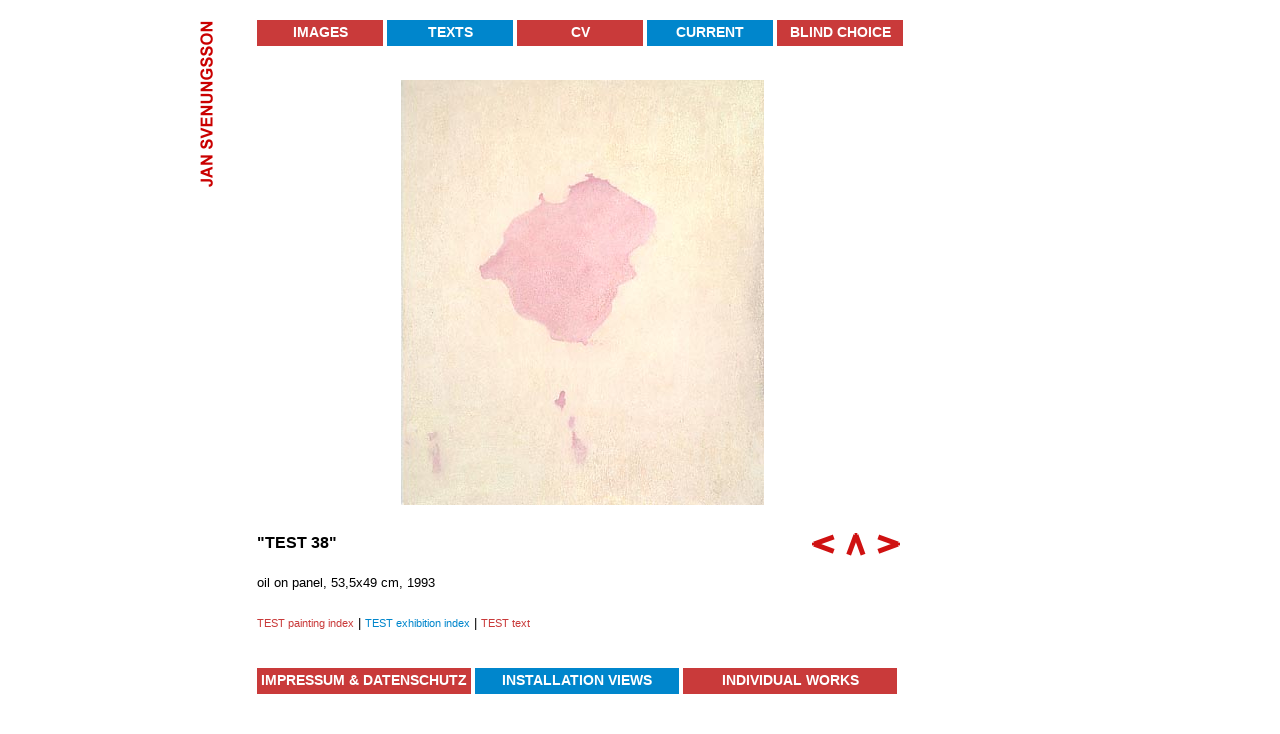

--- FILE ---
content_type: text/html
request_url: https://jansvenungsson.com/images/test1t67/test38.html
body_size: 944
content:
<!DOCTYPE html PUBLIC "-//W3C//DTD XHTML 1.0 Transitional//EN" "http://www.w3.org/TR/xhtml1/DTD/xhtml1-transitional.dtd">
<html xmlns="http://www.w3.org/1999/xhtml" xml:lang="de" lang="de">
<head>
<title>Jan Svenungsson - &quot;TEST 38&quot;</title>
<meta http-equiv="imagetoolbar" content="no" />
<meta name="language" content="en" />
<meta name="keywords" content="swedish artist, photographer, berlin, chimney, psycho-mapping, skorsten, schornstein, l'institut des hautes etudes en arts plastiques,  hebdomeros" />
<meta name="description" content="Homepage and Archive Project. CV, Images, Bibliographies, Texts by and on the artist. Translations in several languages" />
<meta name="robots" content="index,follow" />
<meta name="viewport" content="width=device-width, initial-scale=1">
<meta http-equiv="Content-Type" content="text/html; charset=utf-8" />
<script language="JavaScript" src="../../js/browser.js" type="text/javascript"></script>
<script language="JavaScript" src="../../js/standard.js" type="text/javascript"></script>
<link rel="stylesheet" type="text/css" href="../../style/jansv.css"  media="screen" />
<link rel="stylesheet" type="text/css" href="../../style/jansv_print.css"  media="print" />
</head>

<body onload="initObjects();">
<div id="wrap">
	<div id="left_img"><a href="../../index.html"><img src="../../img/logo_img.gif" width="63" height="178" alt="Jan Svenungsson" /></a></div>
	<div id="content_img">
		<div id="navi_img">
			<div id="navi">
				<ul id="main_nav">
					<li id="images" onmouseover="myImgNav.showIt()" onmouseout="myImgNav.hideIt()"><a href="../images.html">Images</a></li>
					<li id="texts" onmouseover="myTxtNav.showIt()" onmouseout="myTxtNav.hideIt()"><a href="../../content.html">Texts</a></li>
					<li id="cv"><a href="../../cv.html">CV</a></li>
					<li id="current"><a href="../../current.html">Current</a></li>
					<li id="blind"><a href="../../images2/blindch.html">Blind Choice</a></li>
				</ul>
			</div>
		  <script language="JavaScript" src="../../js/navi_img.js" type="text/javascript"></script>
		  <script language="JavaScript" src="../../js/navi_text.js" type="text/javascript"></script>
	  </div>
		<!-- BILD -->
		<div id="img"><img src="../../pics/test1t67/test38.jpg" width="363" height="425" alt="Jan Svenungsson - Test 38" /></div>
		<!-- BILDTEXT -->
		<div id="img_content">
			<div id="img_text">
			  <h2>&quot;TEST 38&quot;</h2><br />
		    oil on panel, 53,5x49 cm, 1993<br />
				<br />
				<!-- BILDLINKS IN FARBE bitte 'class="blue"' oder 'class="red"' setzen  -->
			  <a href="../../testlist.html" class="red">TEST painting index</a> | <a href="../../images4/test/text_exh.html" class="blue">TEST exhibition index</a> | <a href="../../on/blut.html" class="red"> TEST text</a></div>
			<!-- PFEILE -->
			<div id="img_arrows"><a href="test37.html"><img src="../../img/arrow_left.gif" width="32" height="33" alt="back" /></a>
			  <a href="../../testlist.html"><img src="../../img/arrow_center.gif" width="28" height="33" alt="back to indexpage" /></a>
			  <a href="test39.html"><img src="../../img/arrow_right.gif" width="38" height="33" alt="forward" /></a>
			</div>
		</div>
		<!-- FOOTER -->
		<div id="contentfooter_img">
			<ul id="textfooter_nav">
				<li id="galerie"><a href="../../home.html">Impressum &amp; Datenschutz</a></li>
				<li id="installationviews"><a href="../instview.html">Installation Views</a></li>
				<li id="individualworks"><a href="../indworks.html">Individual Works</a></li>
			</ul>
		</div>
  </div>
</div>

</body>
</html>

--- FILE ---
content_type: text/css
request_url: https://jansvenungsson.com/style/jansv.css
body_size: 2215
content:
* {
	font-family:Arial,sans-serif,'Times New Roman';
	font-size:14px;
	color:#000;
	margin:0;
	padding:0;
}

body	{background-color:#fff;}

img		{border:none;}

h1 {clear:both; font-family:Arial,sans-serif,'Times New Roman'; font-size:16px; font-weight:bold;}
h2,
#text h2 i,
#text h2 em,
#text h2 a,
#img_text h2 i,
#img_text h2 em,
#img_text h2 a,
#text_arial h2 i,
#text_arial h2 em,
#text_arial h2 a {clear:both; font-family:Arial,sans-serif,'Times New Roman'; font-size:16px; font-weight:bold;}
h3, 
#text h3 i,
#text h3 em,
#text h3 a,
#img_text h3 i,
#img_text h3 em,
#img_text h3 a,
#text_arial h3 i,
#text_arial h3 em,
#text_arial h3 a {clear:both; font-family:Arial,sans-serif,'Times New Roman'; font-weight:bold; line-height:22px;}

p	{padding-bottom:19px;}

td {vertical-align:top;}

a	{text-decoration:underline;}
a:hover	{color:#000;}
a:focus	{outline:none !important;}

i, em, b, a {font-family:inherit; color:inherit; font-size:inherit; line-height:inherit;}

#wrap	{width:100%; margin: 10px auto;}

/* Linke Spalte */

#left	{position:relative;
	left:0px;
	top:-70px;
	width: 100%;
	text-align: center;
	float:left;
	height: 50px;
}

#left_img	{position:relative;
	left:0px;
	top:-91px;
	width:100%;
	text-align: center;
	float:left;
	height: 50px;
}

#left img,
#left_img img	{transform: rotate(90deg) scale(0.95);}

/* Content */

#content,
#content_img,
#content_cv,
#content_bigimg	{
	position:relative;
	left:5px;
	top:0px;
	width: calc(100% - 10px);
	float:left;
	overflow:hidden;
}

/* Verteiler */

#navi_verteiler	{width: 100%; margin-left:0px;}
ul#verteiler_nav a {
	width:100%;
	margin-bottom:4px;
	height:26px;
	display:block;
	color:#fff;
	z-index:999;
	line-height:24px;
	text-decoration:none;
	text-align:center;
	text-transform:uppercase;
	font-size:14px;
	font-weight:bold;
}
ul#verteiler_nav a:hover {text-decoration:none; color:#000;}

ul#verteiler_nav li.rot a {background-color:#c93a3a;}
ul#verteiler_nav li.blau a {background-color:#0086cc;}

/* Navi */

#navi,
#navi_img,
#navi_bigimg	{width:100%; height:auto;}

ul {list-style: none; width:100%;}
#main_nav li {float: left; width:100%;}
#main_nav li:last-child {margin-bottom: 25px;}

ul#main_nav a {
	/*width:126px;*/
	width:100%;
	margin-right:4px;
	margin-bottom:4px;
	height:26px;
	display:block;
	color:#fff;
	z-index:999;
	line-height:24px;
	text-decoration:none;
	text-align:center;
	text-transform:uppercase;
	font-size:14px;
	font-weight:bold;
}
ul#main_nav a:hover {text-decoration:none; color:#000;}

ul#main_nav a.home {width: 100%;}

ul#main_nav #images a,
ul#main_nav #cv a,
ul#main_nav #blind a {background-color:#c93a3a;}

ul#main_nav #texts a,
ul#main_nav #current a {background-color:#0086cc;}
ul#main_nav #control a {background-color:#c93a3a; width: 100%;}

li.first {padding-top:8px;}
li.last {padding-bottom:15px;}

#img_nav {display: none;}
#img_nav li {height:23px;}
#img_nav	{visibility:hidden; position:absolute; left:0px; top:26px; z-index:200; width:126px; background-color:#c93a3a;}
#img_nav a	{font-size:13px; text-decoration:none; color:#fff; padding-left:9px;}
#img_nav a:hover	{color:#000;}

#txt_nav {display: none;}
#txt_nav li {height:23px;}
#txt_nav	{visibility:hidden; position:absolute; left:130px; top:26px; z-index:200; width:126px; background-color:#0086cc;}
#txt_nav a	{font-size:13px; text-decoration:none; color:#fff; padding-left:9px;}
#txt_nav a:hover	{color:#000;}

/* Fliesstext */

#text	{width: 100%; line-height:22px;	padding-top: 20px; font-family:Georgia,'Times New Roman',serif;}
#text b,
#text i,
#text em,
#text p,
#text a	{font-family:Georgia,'Times New Roman',serif; line-height:22px;}

#text_arial	{width:100%; font-size:13px; line-height:21px; padding-top: 20px;}
#text_arial b,
#text_arial i,
#text_arial em,
#text_arial p,
#text_arial a	{font-size:13px; line-height:21px;}

#text_arial .fontsmall a {font-size:10px; line-height:14px; text-decoration:underline; color:#000; font-weight:normal;}

.red {color:#c93a3a;}
.blue {color:#0086cc;}

/* HOMEPAGE */

#text_home	{width: 100%; font-size:11px; line-height:18px;	padding-top: 20px;}

#text_home b,
#text_home i,
#text_home em,
#text_home p,
#text_home a	{font-size:11px; line-height:18px;}
#text_home img	{width: 100% !important; height: auto !important;}

.homelinkred,
.homelinkred i,
.homelinkred em {font-size:11px; line-height:18px; text-decoration:none; font-weight:bold; color:#c93a3a;}

.homelinkblue,
.homelinkblue i,
.homelinblue em {font-size:11px; line-height:18px; text-decoration:none; font-weight:bold; color:#0086cc;}

/* THUMBNAILS */

.thumbnailbox	{width:103px; height:110px;	margin:0 5px 25px 0; float:left;}
.thumbimage	{width:103px; height:85px; position:relative;}
.thumbimage img	{
    position: absolute;
    bottom: -1px;
    left: 0;
}
.thumbtext	{padding-top:6px; width:103px; height:25px; font-size:10px; line-height:14px;}

#text_arial .thumbtext b,
#text_arial .thumbtext i,
#text_arial .thumbtext em,
#text_arial .thumbtext p {font-size:10px; line-height:14px; text-decoration:none;}
#text_arial .thumbtext a	{font-size:10px; line-height:14px; text-decoration:underline;}

/* Image */

#img,
#bigimg,
#maximg	{max-width: 100% !important; text-align:center; padding: 20px 0 28px 0;}
#img_content,
#bigimg_content {width: 100%;}
#img_text,
#bigimg_text	{width: 65%; font-size:13px; line-height:20px;	float:left; text-align: left;}
#img_arrows	{width:35%; font-size:11px; line-height:18px; float:left; margin-top:0px; text-align: right;}

#img img,
#bigimg img,
#maximg img,
#giantimg img	{width: 100% !important; height: auto !important;}

#img_text b,
#bigimg_text b,
#img_text i,
#bigimg_text i,
#img_text em,
#bigimg_text em,
#img_text p,
#bigimg_text p,
#img_text a,
#bigimg_text a	{font-size:13px; line-height:20px;}
#img_text a.blue,
#bigimg_text a.blue	{color:#0086cc;	text-decoration:none; font-size:11px; line-height:18px;}
#img_text a.red,
#bigimg_text a.red	{color:#c93a3a;	text-decoration:none; font-size:11px; line-height:18px; text-align: center;}

#giantimg	{position:absolute; top: 182px !important;}


/* CV */

#text_cv	{
	width:100%;
	padding-top: 150px;
}

#text_cv table	{
	width:100% !important;
}

td.cv_1	{width:70px; font-size:13px; line-height:21px; padding-top:8px; padding-right: 5px;}
td.cv_2	{width:540px; padding-right:10px; font-size:13px; line-height:21px; padding-top:8px;}
td.cv_2 b,
td.cv_2 i,
td.cv_2 em,
td.cv_2 a	{font-size:13px; line-height:21px;}
td.cv_3	{width:183px; font-size:11px; line-height:21px; padding-top:8px; font-family:'Arial Black',Arial,sans-serif;}
td.cv_3	a {font-family:'Arial Black',Arial,sans-serif; color:#0086cc; text-decoration:none; font-size:11px; line-height:21px;}

.arial11	{font-size:11px; line-height:18px;}
.arialbl11	{font-family:'Arial Black',Arial,sans-serif; font-size:11px; line-height:18px;}

/* Rechte Spalte */

#right	{float:left;
	margin: 20px 0 0 5px;
	width: calc(100%-5px);
	font-size:11px;
	line-height:18px;
}

#right i,
#right em,
#right b,
#right p {font-size:11px; line-height:18px; padding:0; margin:0;}

#right a {font-family:Arial,sans-serif,'Times New Roman';
	font-size:11px;
	line-height:18px;
	text-decoration:none;
	font-weight:bold;
	color:#0086cc;
}
#right a:hover,
#right a.red:hover {color:#000;}
#right a.red {color:#c93a3a;}

.fontsmall,
.fontsmall i,
.fontsmall em,
.fontsmall b,
.fontsmall p {font-size:10px;	line-height:14px;}

#right .fontsmall a {font-size:10px; line-height:14px; text-decoration:underline; color:#000; font-weight:normal;}

/* Footer */

#contentfooter {margin:35px 0 40px 0; clear:both;}
#contentfooter_img {padding:35px 0 40px 0; clear:both;}
#contentfooter_bigimg {padding:35px 0 40px 0; clear:both;}

ul#textfooter_nav {
	width:100%;
	height:auto;
}

#textfooter_nav li {float: left; width:100%;}

ul#textfooter_nav a {
	width:100%;
	height:26px;
	display:block;
	color:#fff;
	z-index:999;
	line-height:24px;
	text-decoration:none;
	text-align:center;
	text-transform:uppercase;
	font-size:14px;
	font-weight:bold;
	margin-right:4px;
	margin-bottom:4px;
}
ul#textfooter_nav a:hover {text-decoration:none; color:#000;}

ul#textfooter_nav #textsonjs a {width: 100%; background-color:#0086cc;}
ul#textfooter_nav #textsbyjs a {width: 100%; background-color:#c93a3a;}
ul#textfooter_nav #textslanguage a {width: 100%; background-color:#0086cc;}
ul#textfooter_nav #cv a,
ul#textfooter_nav #works a {width: 100%; background-color:#0086cc;}

ul#textfooter_nav #galerie a {width: 100%; background-color:#c93a3a;}
ul#textfooter_nav #installationviews a {width: 100%; background-color:#0086cc;}
ul#textfooter_nav #individualworks a,
ul#textfooter_nav #views a {width: 100%; background-color:#c93a3a;}

ul#textfooter_nav #footerleft a {width: 100%; background-color:#0086cc;}
ul#textfooter_nav #footermiddle a {width: 100%; background-color:#c93a3a;}
ul#textfooter_nav #footerright a {width: 100%; background-color:#0086cc;}

.white {
	color: #FFF;
}

/* ==========================================================================
	Media Queries
   ========================================================================== */

@media only screen and (min-width: 780px) {
	
	#wrap	{width:980px; margin: 20px auto;}

	#left	{width:107px; top: 0px; height: auto;}
	#left_img	{width:63px; top: 0px; height: auto;}
	#left img,
	#left_img img {transform: rotate(0deg);}
	
	#content_cv	{left:0px; width:873px;}
	#content	{left:0px; width:650px;}
	#content_img	{left:0px; width:917px;}
	#content_bigimg	{left:0px; width:980px;}
	
	td.cv_1	{padding-right: 0px;}
	td.cv_2	{padding-right: 40px;}
	
	#navi	{width:650px; height:26px;}
	#navi_img	{width: auto; position:absolute; left:44px; top:0px;}
	#navi_bigimg	{width: auto; position:absolute; left:107px; top:0px;}
	
	#main_nav li {float: left; width: auto;}
	#main_nav li:last-child {padding-bottom: 0px;}
	
	#img_nav,
	#txt_nav {display: inline-block;}
	
	#navi_verteiler	{width:302px; margin-left:173px;}
	
	ul#main_nav a {width: 126px; margin-bottom:0px;}
	ul#main_nav a.home {width:158px;}
	ul#main_nav #control a {width:160px;}
	ul#textfooter_nav {width:650px;	height:26px;}
	ul#textfooter_nav a {margin-bottom:4px;}
	
	#text,
	#text_home,
	#text_arial	{width: 650px; padding-top:30px;}
	#text_home img	{width: 647px !important;}
	
	#text_cv {padding-top:37px;}
	
	#img	{width:738px !important; padding:60px 0 28px 0;}
	#img img	{width:auto !important;}
	#img_content	{width:873px; padding-left:44px;}
	#img_text	{width:550px;}
	#img_arrows	{margin-top:0px; text-align: left;}
	
	#contentfooter_img {padding:35px 0 40px 44px;}
	#contentfooter_bigimg {padding:35px 0 40px 107px;}
	
	#textfooter_nav li,
	ul#textfooter_nav a {width:auto;}
	ul#textfooter_nav #textsonjs a,
	ul#textfooter_nav #textsbyjs a {width:126px;}
	ul#textfooter_nav #textslanguage a {width:386px;}
	ul#textfooter_nav #cv a,
	ul#textfooter_nav #footerleft a,
	ul#textfooter_nav #footermiddle a,
	ul#textfooter_nav #works a {width:212px;}

	ul#textfooter_nav #installationviews a {width:204px;}
	ul#textfooter_nav #galerie a,
	ul#textfooter_nav #individualworks a,
	ul#textfooter_nav #footerright a,
	ul#textfooter_nav #views a {width:214px;}
		
	#bigimg	{width:864px; padding: 60px 0 28px 0;}
	#bigimg_content	{width:980px; padding-left:107px;}
	
	#maximg	{width:980px; padding: 60px 0 28px 0;}
	#giantimg	{top:72px !important;}
	
	#right	{margin:131px 0 0 40px;	width:183px;}

}


--- FILE ---
content_type: text/javascript
request_url: https://jansvenungsson.com/js/navi_text.js
body_size: -18
content:
document.write("<ul id='txt_nav'>");
document.write("<li class='first' onmouseover='myTxtNav.showIt()' onmouseout='myTxtNav.hideIt()'><a href='http://www.jansvenungsson.com/txtby.html'>Texts by JS</a></li>");
document.write("<li onmouseover='myTxtNav.showIt()' onmouseout='myTxtNav.hideIt()'><a href='http://www.jansvenungsson.com/txton.html'>Texts on JS</a></li>");
document.write("<li onmouseover='myTxtNav.showIt()' onmouseout='myTxtNav.hideIt()'><a href='http://www.jansvenungsson.com/txtlist.html'>Language available</a></li>");
document.write("<li class='last' onmouseover='myTxtNav.showIt()' onmouseout='myTxtNav.hideIt()'><a href='http://www.jansvenungsson.com/talk16.html'>Talk</a></li>");
document.write("</ul>");

--- FILE ---
content_type: text/javascript
request_url: https://jansvenungsson.com/js/standard.js
body_size: 572
content:
//Lib objects  ********************
function lib_obj(obj,nest){
  if(!bw.bw) return lib_message('Old browser')
  nest=(!nest) ? "":'document.'+nest+'.';
  this.evnt=bw.dom? document.getElementById(obj):
    bw.ie4?document.all[obj]:bw.ns4?eval(nest+"document.layers[obj]"):0;	
  /*if(!this.evnt) return lib_message('The layer does not exist ('+obj+')' 
    +'- \nIf your using Netscape please check the nesting of your tags!')*/
   if(!this.evnt) return -1;

  this.css=bw.dom||bw.ie4?this.evnt.style:this.evnt; 
  this.ref=bw.dom||bw.ie4?document:this.css.document;
  this.x=parseInt(this.css.left)||this.css.pixelLeft||this.evnt.offsetLeft||0;
  this.y=parseInt(this.css.top)||this.css.pixelTop||this.evnt.offsetTop||0;
  this.w=this.evnt.offsetWidth||this.css.clip.width||
    this.ref.width||this.css.pixelWidth||0;
  this.h=this.evnt.offsetHeight||this.css.clip.height||
    this.ref.height||this.css.pixelHeight||0;
  this.c=0; //Clip values
  if((bw.dom || bw.ie4) && this.css.clip) {
  this.c=this.css.clip; this.c=this.c.slice(5,this.c.length-1); 
  this.c=this.c.split(' ');
  for(var i=0;i<4;i++){this.c[i]=parseInt(this.c[i])}
  }
  this.ct=this.css.clip.top||this.c[0]||0; 
  this.cr=this.css.clip.right||this.c[1]||this.w||0;
  this.cb=this.css.clip.bottom||this.c[2]||this.h||0; 
  this.cl=this.css.clip.left||this.c[3]||0;
  this.obj = obj + "Object"; eval(this.obj + "=this");
  return this;
}

function initObjects(){
	myImgNav = new lib_obj('img_nav');
	myTxtNav = new lib_obj('txt_nav');
}

//Showing object ************
lib_obj.prototype.showIt = function(){
	this.css.visibility="visible"
}

//Hiding object **********
lib_obj.prototype.hideIt = function(){
	this.css.visibility="hidden"
	}

//preload
function initImages()
{
	args_images_II = initImages.arguments;

	for (var i = 0; i < args_images_II.length; i++)
	{
		eval (args_images_II[i][0] + '= new Image();')
		eval (args_images_II[i][0] + '.src = "' + args_images_II[i][1] + '";');
	}
}

function showImages()
{
	args_images_SI = showImages.arguments;
	
	eval ('document.images["' + args_images_SI[0] + '"].src = ' + args_images_SI[1] + '.src;');
}